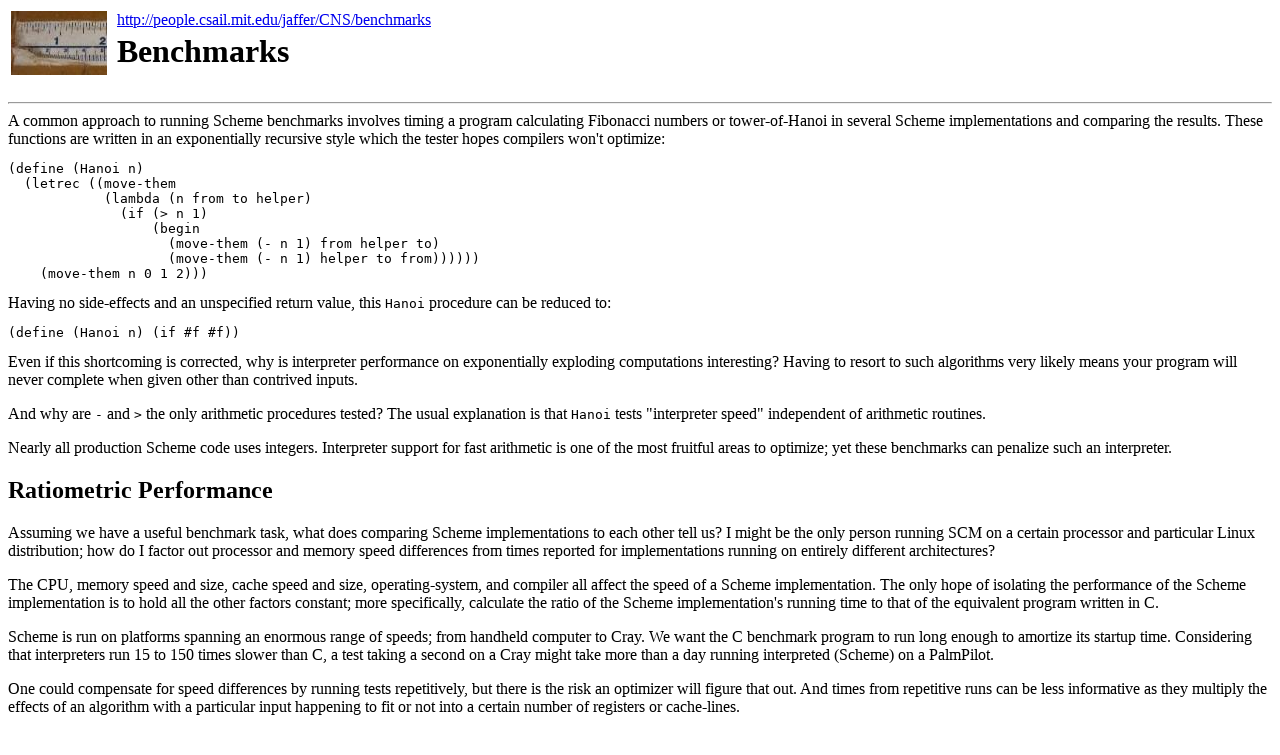

--- FILE ---
content_type: text/html
request_url: https://people.csail.mit.edu/jaffer/CNS/benchmarks
body_size: 2715
content:
<!DOCTYPE HTML PUBLIC "-//W3C//DTD HTML 4.01 Transitional//EN">
<HEAD>
<META HTTP-EQUIV="CONTENT-TYPE" CONTENT="TEXT/HTML; charset=UTF-8">
<TITLE>Benchmarks</TITLE>
<META NAME="keywords"
 CONTENT="Scheme, speed, evaluation, measurement,
 benchmarks, experimental computer science">
<META NAME="description"
 CONTENT="Critique of Scheme benchmarks.">
</HEAD>
<BODY>
<TABLE WIDTH="100%">
<TR>
 <TD WIDTH=102 VALIGN=TOP ROWSPAN=2>
  <IMG SRC="benchmarks96.jpg" ALT="benchmarks" WIDTH=96 HEIGHT=64>
  
 <TD VALIGN=TOP ALIGN=LEFT>
 <A HREF="http://people.csail.mit.edu/jaffer/CNS/benchmarks">
 http://people.csail.mit.edu/jaffer/CNS/benchmarks</A>

<TR>
 <TD ALIGN=LEFT><H1>Benchmarks</H1>

</TABLE>
<HR>

A common approach to running Scheme benchmarks involves timing a
program calculating Fibonacci numbers or tower-of-Hanoi in several
Scheme implementations and comparing the results.  These functions are
written in an exponentially recursive style which the tester hopes
compilers won't optimize:

<PRE>
(define (Hanoi n)
  (letrec ((move-them
            (lambda (n from to helper)
              (if (> n 1)
                  (begin
                    (move-them (- n 1) from helper to)
                    (move-them (- n 1) helper to from))))))
    (move-them n 0 1 2)))
</PRE>

Having no side-effects and an unspecified return value, this
<TT>Hanoi</TT> procedure can be reduced to:

<PRE>
(define (Hanoi n) (if #f #f))
</PRE>

Even if this shortcoming is corrected, why is interpreter performance
on exponentially exploding computations interesting?  Having to resort
to such algorithms very likely means your program will never complete
when given other than contrived inputs.
<P>
And why are <SAMP>-</SAMP> and <SAMP>&#62;</SAMP> the only arithmetic procedures
tested?  The usual explanation is that <TT>Hanoi</TT> tests
"interpreter speed" independent of arithmetic routines.
<P>
Nearly all production Scheme code uses integers.  Interpreter support
for fast arithmetic is one of the most fruitful areas to optimize; yet
these benchmarks can penalize such an interpreter.
<P>

<H2>Ratiometric Performance</H2>

Assuming we have a useful benchmark task, what does comparing Scheme
implementations to each other tell us?  I might be the only person
running SCM on a certain processor and particular Linux distribution;
how do I factor out processor and memory speed differences from times
reported for implementations running on entirely different
architectures?
<P>
The CPU, memory speed and size, cache speed and size,
operating-system, and compiler all affect the speed of a Scheme
implementation.  The only hope of isolating the performance of the
Scheme implementation is to hold all the other factors constant; more
specifically, calculate the ratio of the Scheme implementation's
running time to that of the equivalent program written in C.
<P>
Scheme is run on platforms spanning an enormous range of speeds; from
handheld computer to Cray.  We want the C benchmark program to run
long enough to amortize its startup time.  Considering that
interpreters run 15 to 150 times slower than C, a test taking a second
on a Cray might take more than a day running interpreted (Scheme) on a
PalmPilot.
<P>
One could compensate for speed differences by running tests
repetitively, but there is the risk an optimizer will figure that out.
And times from repetitive runs can be less informative as they
multiply the effects of an algorithm with a particular input happening
to fit or not into a certain number of registers or cache-lines.
<P>

<H2>Practice</H2>

In <A HREF="1991-05-01-comp.lang.scheme.txt">1991-05-01 Benchmarking
Scheme</A> my approach was to choose a benchmark algorithm with known
scalable (asymptotic) run times.  Such benchmarks are measuring
performance of a program someone might actually want to run.  On
faster machines it can expose instruction or data flow bottlenecks
which don't occur for smaller datasets.
<P>
As I write this I am realizing that repetitive generation from a high
quality pseudo-random number generator is also immune to compiler
spoofing.  Computing mean and variance of the number stream exercises
some additional arithmetic and also scales linearly.
<P>
<A NAME=PRNG></A>
Here are Scheme Pseudo-Random Number Generating Benchmarks
and their translations to C by
<A HREF="../Docupage/schlep.html">schlep</A>.
The performance of SCM is discussed in
<A HREF="interpreter-speed#PRNG">Interpreter Speed</A>.
<P>

<TABLE BORDER=1 ALIGN=CENTER>
<CAPTION>PRNG Benchmarks</CAPTION>
<TR><TH>State Structure<TH>Scheme Source<TH>C<TH>SCM/C Time Ratio
<TR><TD>Array
    <TD><A HREF="prng-a.scm">prng-a.scm</A>
    <TD><A HREF="prng-a.c">prng-a.c</A>
    <TD>69.4 = 16250/234
<TR><TD>Bytes
    <TD><A HREF="prng-b.scm">prng-b.scm</A>
    <TD><A HREF="prng-b.c">prng-b.c</A>
    <TD>85.6 = 20200/236
<TR><TD>Vector
    <TD><A HREF="prng-v.scm">prng-v.scm</A>
    <TD><A HREF="prng-v.c">prng-v.c</A>
    <TD>54.8 = 12830/234
</TABLE>
<P>


<ADDRESS>Copyright &#169; 2002 Aubrey Jaffer</ADDRESS>
<HR>
<TABLE WIDTH="100%" ALIGN=CENTER><TR>
<TD COLSPAN=3>
I am a guest and <EM>not</EM> a member of the MIT Computer Science and Artificial Intelligence Laboratory.&nbsp;
My actions and comments do not reflect in any way on MIT<A
HREF="http://validator.w3.org/check?uri=http://people.csail.mit.edu/jaffer/CNS/benchmarks">.</A><BR>

<TR><TD><TD><TD ALIGN=RIGHT><A HREF=".">Computer Natural Science</A>
<TR><TD WIDTH=5><TD><ADDRESS>agj @ alum.mit.edu</ADDRESS>
<TD ALIGN=RIGHT><A HREF="..">Go Figure!</A>
</TABLE>
<script src="http://www.google-analytics.com/urchin.js" type="text/javascript"> </script>
<script type="text/javascript"> _uacct = "UA-3791005-1"; urchinTracker(); </script>
</BODY>
